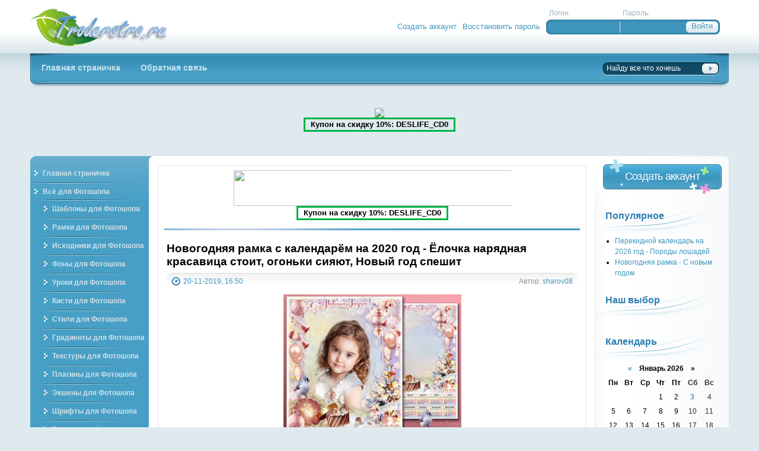

--- FILE ---
content_type: text/html
request_url: http://troderstro.ru/70456-novogodnyaya-ramka-s-kalendarem-na-2020-god-elochka-naryadnaya-krasavica-stoit-ogonki-siyayut-novyy-god-speshit.html
body_size: 10070
content:
<!DOCTYPE html PUBLIC "-//W3C//DTD XHTML 1.0 Transitional//EN" "http://www.w3.org/TR/xhtml1/DTD/xhtml1-transitional.dtd">
<html xmlns="http://www.w3.org/1999/xhtml" xml:lang="ru" lang="ru">
<head>
<meta http-equiv="Content-Type" content="text/html; charset=windows-1251" />
<title>Новогодняя рамка с календарём на 2020 год - Ёлочка нарядная красавица стоит, огоньки сияют, Новый год спешит &raquo; Troderstro.ru - портал о графическом дизайне</title>
<meta name="description" content="Новогодняя рамка с календарём на 2020 год - Ёлочка нарядная красавица стоит, огоньки сияют, Новый год спешит PSD | 4961 х 3508 | 300 dpi | 97 Mb Автор: sharov08 Новогодняя рамка с календарём" />
<meta name="keywords" content="Новый, сияют, спешит, Автор, Скачать, sharov08, Новогодняя, огоньки, календарём, рамка, стоит, Ёлочка, нарядная, красавица, Uploaded, Turbobit" />
<meta name="generator" content="DataLife Engine (http://dle-news.ru)" />
<link rel="search" type="application/opensearchdescription+xml" href="https://troderstro.ru/engine/opensearch.php" title="Troderstro.ru - портал о графическом дизайне" />
<script type="text/javascript" src="/engine/classes/min/index.php?charset=windows-1251&amp;g=general&amp;8"></script>
<meta http-equiv="X-UA-Compatible" content="IE=EmulateIE7" />
<meta name='yandex-verification' content='7388390fe4e57b1a' />
<link rel="shortcut icon" href="/templates/troderstro_new/images/favicon.ico" />
<link media="screen" href="/templates/troderstro_new/style/styles.css" type="text/css" rel="stylesheet" />
<link media="screen" href="/templates/troderstro_new/style/engine.css" type="text/css" rel="stylesheet" />
<script language="JavaScript" type="Text/Javascript"> 
<!-- 
function addBookmark(title,url) {  
if (window.sidebar) {  
window.sidebar.addPanel(title, url,"");  
} else if( document.all ) {  
window.external.AddFavorite( url, title);  
} else if( window.opera && window.print ) {  
return true;  
}  
}  
//--> 
</script>
</head>

<body>
<div id="loading-layer" style="display:none">Загрузка. Пожалуйста, подождите...</div>
<script type="text/javascript">
<!--
var dle_root       = '/';
var dle_admin      = '';
var dle_login_hash = '';
var dle_group      = 5;
var dle_skin       = 'troderstro_new';
var dle_wysiwyg    = '0';
var quick_wysiwyg  = '0';
var dle_act_lang   = ["Да", "Нет", "Ввод", "Отмена", "Сохранить"];
var menu_short     = 'Быстрое редактирование';
var menu_full      = 'Полное редактирование';
var menu_profile   = 'Просмотр профиля';
var menu_send      = 'Отправить сообщение';
var menu_uedit     = 'Админцентр';
var dle_info       = 'Информация';
var dle_confirm    = 'Подтверждение';
var dle_prompt     = 'Ввод информации';
var dle_req_field  = 'Заполните все необходимые поля';
var dle_del_agree  = 'Вы действительно хотите удалить? Данное действие невозможно будет отменить';
var dle_complaint  = 'Укажите текст вашей жалобы для администрации:';
var dle_big_text   = 'Выделен слишком большой участок текста.';
var dle_orfo_title = 'Укажите комментарий для администрации к найденной грамматической ошибке';
var dle_p_send     = 'Отправить';
var dle_p_send_ok  = 'Уведомление успешно отправлено';
var dle_save_ok    = 'Изменения успешно сохранены. Обновить страницу?';
var dle_del_news   = 'Удалить статью';
var allow_dle_delete_news   = false;
//-->
</script>
<div class="pagebg">
<div class="wrapper">
	<div class="header">
		<h1><a class="thide" href="/" title="Troderstro.ru - Портал о графическом">Troderstro.ru - Портал о графическом</a></h1>
		


<div class="loginblock">
	<form method="post" onsubmit="javascript:showBusyLayer()" action="">
	<ul class="reset loginbox">
		<li class="flogin"><span>Логин:</span><input type="text" name="login_name" /></li>
		<li class="fpass"><span>Пароль:</span><input type="password" name="login_password" /></li>
		<li class="fbtn">
		<input name="login" type="hidden" id="login" value="submit" />
		<input class="lbtn" onclick="submit();" type="submit" value="Войти" />
		</li>
	</ul>
	</form>
	<ul class="reset loginlinks">
		<li><a href="https://troderstro.ru/index.php?do=register">Создать аккаунт</a></li>
		<li><a href="https://troderstro.ru/index.php?do=lostpassword">Восстановить пароль</a></li>
	</ul>
</div>

	</div>
	<div class="topmenu"><div><div>
		<ul class="lcolomn reset">
			<li ><a href="/"><b>Главная страничка</b></a></li>
			<li ><a href="/index.php?do=feedback"><b>Обратная связь</b></a></li>
			
		</ul>
		<form action="" name="seatchform" method="post">
		<input type="hidden" name="do" value="search" />
		<input type="hidden" name="subaction" value="search" />
		<ul class="rcolomn reset">
			<li class="sh-text"><input name="story" value="Найду все что хочешь" onblur="if(this.value=='') this.value='Найду все что хочешь';" onfocus="if(this.value=='Найду все что хочешь') this.value='';" type="text" /></li>
			<li class="sh-btn"><input title="Найти" alt="Найти" type="image" src="/templates/troderstro_new/images/spacer.gif" /></li>
		</ul>
		</form>
	</div></div></div>
	
	<center><noindex><a href="https://o.cscore.ru/desliferu/disc183" target="_blank"><img src="https://photoshop-master.org/aff/adv_materials/disc183/picb/720x130_super_ae_1.jpg"/></a>
<br>
<p style="border:3px #00B344  solid; width:250px;"><b>Купон на скидку 10%: DESLIFE_CD0</b></p></noindex></center>
    
    <br><br>
	
	<div class="vsep"><div class="vsep"><div class="vsep"><div class="vsep">
	
			<div class="lcolomn leftside">
			<div class="leftvnavi"><div>
				<ul class="reset">
					<li><a href="/"><b>Главная страничка</b></a></li>
					<li><a href="/photoshop/"><b>Всё для Фотошопа</b></a></li>
				</ul>
				<ul class="reset1">
					<li><a href="/shablons_for_photoshop/"><b>Шаблоны для Фотошопа</b></a></li>
					<li><a href="/frames_for_photoshop/"><b>Рамки для Фотошопа</b></a></li>
					<li><a href="/psd_files/"><b>Исходники для Фотошопа</b></a></li>
					<li><a href="/foni_for_photoshop/"><b>Фоны для Фотошопа</b></a></li>
					<li><a href="/photoshop_lesson/"><b>Уроки для Фотошопа</b></a></li>
					<li><a href="/brush_for_photoshop/"><b>Кисти для Фотошопа</b></a></li>
					<li><a href="/style_for_photoshop/"><b>Стили для Фотошопа</b></a></li>
					<li><a href="/gradients_photoshop/"><b>Градиенты для Фотошопа</b></a></li>
					<li><a href="/leather_for_photoshop/"><b>Текстуры для Фотошопа</b></a></li>
					<li><a href="/photoshop_plugin/"><b>Плагины для Фотошопа</b></a></li>
					<li><a href="/actions_for_photoshop/"><b>Экшены для Фотошопа</b></a></li>
					<li><a href="/fonts_for_photoshop/"><b>Шрифты для Фотошопа</b></a></li>
					<li><a href="/	raznoe_for_photoshop/"><b>Разное для Фотошопа</b></a></li>
				</ul>
				
				<ul class="reset">
					<li><a href="/grafika/"><b>Графика</b></a></li>
				</ul>
				<ul class="reset1">
					<li><a href="/clipart/"><b>Клипарт</b></a></li>
					<li><a href="/wallpapers/"><b>Обои для рабочего стола</b></a></li>
					<li><a href="/icon/"><b>Иконки</b></a></li>
					<li><a href="/thems_screens/"><b>Темы / Скины</b></a></li>
				</ul>
				
				<ul class="reset">
					<li><a href="/other/"><b>Разное в дизайне</b></a></li>
				</ul>
				<ul class="reset1">
					<li><a href="/templates/"><b>Шаблоны сайтов</b></a></li>
					<li><a href="/softgraph/"><b>Графические программы</b></a></li>
					<li><a href="/design_books/"><b>Учебники по дизайну</b></a></li>
				</ul>
		

			</div></div>
			<div class="lbox"><div class="lbox">
								
				<div class="block bstat">
					<h3>Сайты друзей</h3>
					<ul class="reset">
					
					<center>

<script type="text/javascript">
<!--
var _acic={dataProvider:10};(function(){var e=document.createElement("script");e.type="text/javascript";e.async=true;e.src="https://www.acint.net/aci.js";var t=document.getElementsByTagName("script")[0];t.parentNode.insertBefore(e,t)})()
//-->
</script><!--1510849562300--><div id='jYMz_1510849562300'></div><br>
<!--1510849562300--><div id='jYMz_1510849562300'></div>
<noindex>

<b><a href="https://www.sape.ru/r.VsAJJMvIRg.php" target="_blank" rel="nofollow">Хочу зарабатывать<br>
на своём сайте</a></b>
<br>
<script type="text/javascript">
    <!--//
    var _sape_partner_refid = 'VsAJJMvIRg';
    document.write('<script type="text/javascript" src="//cdn-rtb.sape.ru/partner-b/js/sape/img/2_120x240_7.gif.js"></script>');
    //-->
</script>

<br>

</noindex>

<li><meta name='yandex-verification' content='7388390fe4e57b1a' />
<meta name="rapidgator" content="58ff2ab1f17bcb93553a42d2924ac4af126dcd1f"/>

<!-- Yandex.Metrika -->
<script src="//mc.yandex.ru/metrika/watch.js" type="text/javascript"></script>
<div style="display:none;"><script type="text/javascript">
try { var yaCounter1228627 = new Ya.Metrika(1228627); } catch(e){}
</script></div>
<noscript><div style="position:absolute"><img src="//mc.yandex.ru/watch/1228627" alt="" /></div></noscript>
<!-- /Yandex.Metrika --></li>

<noindex>

<li><div align="CENTER"> <a href="http://deslife.ru" target="_blank" rel="nofollow"><img src="http://deslife.ru/banner-88x31.gif" style="border: none;" /></a></div></li>

</noindex>

</center>

					</ul>
				</div>
			</div></div>
			<div class="lboxfoot">
				<div class="block bfriends">
					<h3>Статистика</h3>
					<ul class="reset">
					
					<script data-ad-client="ca-pub-3507649470536917" async src="https://pagead2.googlesyndication.com/pagead/js/adsbygoogle.js"></script>

<center><noindex>

<li><!--LiveInternet counter--><script type="text/javascript"><!--
document.write("<a href='http://www.liveinternet.ru/click' "+
"target=_blank><img src='//counter.yadro.ru/hit?t22.1;r"+
escape(document.referrer)+((typeof(screen)=="undefined")?"":
";s"+screen.width+"*"+screen.height+"*"+(screen.colorDepth?
screen.colorDepth:screen.pixelDepth))+";u"+escape(document.URL)+
";"+Math.random()+
"' alt='' title='LiveInternet: показано число просмотров за 24"+
" часа, посетителей за 24 часа и за сегодня' "+
"border='0' width='88' height='31'></a>")
//--></script><!--/LiveInternet--></li>

<li><!--Rating@Mail.ru counter-->
<script language="javascript" type="text/javascript"><!--
d=document;var a='';a+=';r='+escape(d.referrer);js=10;//--></script>
<script language="javascript1.1" type="text/javascript"><!--
a+=';j='+navigator.javaEnabled();js=11;//--></script>
<script language="javascript1.2" type="text/javascript"><!--
s=screen;a+=';s='+s.width+'*'+s.height;
a+=';d='+(s.colorDepth?s.colorDepth:s.pixelDepth);js=12;//--></script>
<script language="javascript1.3" type="text/javascript"><!--
js=13;//--></script><script language="javascript" type="text/javascript"><!--
d.write('<a href="http://top.mail.ru/jump?from=1144849" target="_top" rel="nofollow">'+
'<img src="http://d8.c7.b1.a1.top.mail.ru/counter?id=1144849;t=49;js='+js+
a+';rand='+Math.random()+'" alt="Рейтинг@Mail.ru" border="0" '+
'height="31" width="88"></a>');if(11<js)d.write('<'+'!-- ');//--></script>
<noscript><a target="_top" href="http://top.mail.ru/jump?from=1144849" rel="nofollow">
<img src="http://d8.c7.b1.a1.top.mail.ru/counter?js=na;id=1144849;t=49" 
height="31" width="88" border="0" alt="Рейтинг@Mail.ru"></a></noscript>
<script language="javascript" type="text/javascript"><!--
if(11<js)d.write('--'+'>');//--></script>
<!--// Rating@Mail.ru counter--></li>

<li><a href="http://yandex.ru/cy?base=0&amp;host=troderstro.ru" target="_blank" rel="nofollow"><img src="http://www.yandex.ru/cycounter?troderstro.ru" width="88" height="31" alt="Индекс цитирования" border="0" /></a></li>

<!-- Yandex.Metrika counter -->
<script type="text/javascript" >
   (function(m,e,t,r,i,k,a){m[i]=m[i]||function(){(m[i].a=m[i].a||[]).push(arguments)};
   m[i].l=1*new Date();k=e.createElement(t),a=e.getElementsByTagName(t)[0],k.async=1,k.src=r,a.parentNode.insertBefore(k,a)})
   (window, document, "script", "https://mc.yandex.ru/metrika/tag.js", "ym");

   ym(68673448, "init", {
        clickmap:true,
        trackLinks:true,
        accurateTrackBounce:true
   });
</script>
<noscript><div><img src="https://mc.yandex.ru/watch/68673448" style="position:absolute; left:-9999px;" alt="" /></div></noscript>
<!-- /Yandex.Metrika counter -->

</noindex></center>

					</ul>
				</div>
			</div>
		</div>
		
		
		<div class="rcolomn midside">
			<div class="container">
				<div class="lcolomn mainside">
					<div class="brcont">
						<div class="topadblock">
							
							<div class="dcont">
							<center><noindex><a href="http://photoshop-master.org/desliferu/disc10" target="_blank" rel="nofollow"><img src="http://photoshop-master.org/aff/adv_materials/disc10/banners/golden_banner_starrs.gif" width="480" height="60" border="0" /></a>
<br>
<p style="border:3px #00B344  solid; width:250px;"><b>Купон на скидку 10%: DESLIFE_CD0</b></p></noindex></center>
							</div>
							
														
						</div>
						<br />
						
						<div id='dle-content'>
<div class="base shortstory">
	<div class="shd">
		
		<h1>Новогодняя рамка с календарём на 2020 год - Ёлочка нарядная красавица стоит, огоньки сияют, Новый год спешит</h1>
	</div>
	<div class="shdinfo"><div class="shdin">
		<span class="arg">Автор: <a onclick="ShowProfile('sharov08', 'https://troderstro.ru/user/sharov08/', '0'); return false;" href="https://troderstro.ru/user/sharov08/">sharov08</a></span>
		<span class="date"><img src="/templates/troderstro_new/images/date.png" alt="" /><a href="https://troderstro.ru/2019/11/20/" >20-11-2019, 16:50</a></span>
	</div></div>
	<div class="maincont">
		<div id="news-id-70456" style="display:inline;"><div style="text-align:center;"><!--dle_image_begin:http://troderstro.ru/uploads/posts/2019-11/1574250614_prezentaciya821-500_500.jpg|--><img src="/uploads/posts/2019-11/1574250614_prezentaciya821-500_500.jpg" alt="Новогодняя рамка с календарём на 2020 год - Ёлочка нарядная красавица стоит, огоньки сияют, Новый год спешит" title="Новогодняя рамка с календарём на 2020 год - Ёлочка нарядная красавица стоит, огоньки сияют, Новый год спешит"  /><!--dle_image_end--></div><br /><div style="text-align:center;"><b>Новогодняя рамка с календарём на 2020 год - Ёлочка нарядная красавица стоит, огоньки сияют, Новый год спешит</b><br />PSD | 4961 х 3508 | 300 dpi | 97 Mb<br />Автор: sharov08</div><br /><br /><!--QuoteBegin--><div class="quote"><!--QuoteEBegin--><div style="text-align:center;"><b><noindex><a href="https://tbit.to/f2thjs9we492.html" target="_blank" rel="nofollow">Скачать с Turbobit</a></noindex><br /><noindex><a href="http://uploaded.net/file/4alqneuv/2020%20Elochka%20nariadnaia.rar" target="_blank" rel="nofollow">Скачать с Uploaded</a></noindex></b></div><!--QuoteEnd--></div><!--QuoteEEnd--></div><br>



		<br clear="all" />
	</div>
	
	<div class="storenumber"></div>
	<div class="morelink"><div class="morein">
		<span class="argback"><a href="javascript:history.go(-1)"><b>Вернуться</b></a></span>
		<span class="arg">Комментарии: (0)</span>
		<div class="ratebox"><div id='ratig-layer-70456'><div class="rating">
		<ul class="unit-rating">
		<li class="current-rating" style="width:0px;">0</li>
		<li><a href="#" title="Плохо" class="r1-unit" onclick="doRate('1', '70456'); return false;">1</a></li>
		<li><a href="#" title="Приемлемо" class="r2-unit" onclick="doRate('2', '70456'); return false;">2</a></li>
		<li><a href="#" title="Средне" class="r3-unit" onclick="doRate('3', '70456'); return false;">3</a></li>
		<li><a href="#" title="Хорошо" class="r4-unit" onclick="doRate('4', '70456'); return false;">4</a></li>
		<li><a href="#" title="Отлично" class="r5-unit" onclick="doRate('5', '70456'); return false;">5</a></li>
		</ul>
</div></div></div>
	</div></div>
</div>
<div class="related">
	<h3>А также:</h3>
	<ul class="reset navi">
		<table>
<tr>
<td><a href="https://troderstro.ru/70441-novogodnyaya-ramka-s-kalendarem-na-2020-god-zimnie-kontrasty.html"><img class="imagestory1" src="http://troderstro.ru/uploads/posts/2019-11/1574087000_prezentaciya820-500_500.jpg" alt="Новогодняя рамка с календарём на 2020 год - Зимние контрасты"/></a></td>
<td><a href="https://troderstro.ru/70441-novogodnyaya-ramka-s-kalendarem-na-2020-god-zimnie-kontrasty.html"><b>Новогодняя рамка с календарём на 2020 год - Зимние контрасты</b></a><br>Новогодняя рамка с календарём на 2020 год - Зимние контрасты PSD | 4961 х 3508 | 300 dpi | 122 Mb Автор: sharov08</li></td>
</tr>
</table><hr><table>
<tr>
<td><a href="https://troderstro.ru/70440-novogodnyaya-ramka-s-kalendarem-na-2020-god-torzhestvennyy-moment.html"><img class="imagestory1" src="http://troderstro.ru/uploads/posts/2019-11/1574077531_prezentaciya819-500_500.jpg" alt="Новогодняя рамка с календарём на 2020 год - Торжественный момент"/></a></td>
<td><a href="https://troderstro.ru/70440-novogodnyaya-ramka-s-kalendarem-na-2020-god-torzhestvennyy-moment.html"><b>Новогодняя рамка с календарём на 2020 год - Торжественный момент</b></a><br>Новогодняя рамка с календарём на 2020 год - Торжественный момент PSD | 4961 х 3508 | 300 dpi | 112 Mb Автор: sharov08</li></td>
</tr>
</table><hr><table>
<tr>
<td><a href="https://troderstro.ru/70439-novogodnyaya-ramka-s-kalendarem-na-2020-god-udivitelnyy-podarok.html"><img class="imagestory1" src="http://troderstro.ru/uploads/posts/2019-11/1574074475_prezentaciya818-500_500.jpg" alt="Новогодняя рамка с календарём на 2020 год - Удивительный подарок"/></a></td>
<td><a href="https://troderstro.ru/70439-novogodnyaya-ramka-s-kalendarem-na-2020-god-udivitelnyy-podarok.html"><b>Новогодняя рамка с календарём на 2020 год - Удивительный подарок</b></a><br>Новогодняя рамка с календарём на 2020 год - Удивительный подарок PSD | 4961 х 3508 | 300 dpi | 121 Mb Автор: sharov08</li></td>
</tr>
</table><hr><table>
<tr>
<td><a href="https://troderstro.ru/70438-novogodnyaya-ramka-s-kalendarem-na-2020-god-sladkaya-parochka.html"><img class="imagestory1" src="http://troderstro.ru/uploads/posts/2019-11/1574070399_prezentaciya817-500_500.jpg" alt="Новогодняя рамка с календарём на 2020 год - Сладкая парочка"/></a></td>
<td><a href="https://troderstro.ru/70438-novogodnyaya-ramka-s-kalendarem-na-2020-god-sladkaya-parochka.html"><b>Новогодняя рамка с календарём на 2020 год - Сладкая парочка</b></a><br>Новогодняя рамка с календарём на 2020 год - Сладкая парочка PSD | 4961 х 3508 | 300 dpi | 154 Mb Автор: sharov08</li></td>
</tr>
</table><hr><table>
<tr>
<td><a href="https://troderstro.ru/70341-novogodnyaya-ramka-s-kalendarem-na-2020-god-eti-volshebnye-dni.html"><img class="imagestory1" src="http://troderstro.ru/uploads/posts/2019-11/1572608498_prezentaciya797-500_500.jpg" alt="Новогодняя рамка с календарём на 2020 год - Эти волшебные дни"/></a></td>
<td><a href="https://troderstro.ru/70341-novogodnyaya-ramka-s-kalendarem-na-2020-god-eti-volshebnye-dni.html"><b>Новогодняя рамка с календарём на 2020 год - Эти волшебные дни</b></a><br>Новогодняя рамка с календарём на 2020 год - Эти волшебные дни PSD | 4961 х 3508 | 300 dpi | 133 Mb Автор: sharov08</li></td>
</tr>
</table><hr><table>
<tr>
<td><a href="https://troderstro.ru/70340-novogodnyaya-ramka-s-kalendarem-na-2020-god-yarkiy-prazdnik-novyy-god.html"><img class="imagestory1" src="http://troderstro.ru/uploads/posts/2019-11/1572601053_prezentaciya796-500_500.jpg" alt="Новогодняя рамка с календарём на 2020 год - Яркий праздник Новый год"/></a></td>
<td><a href="https://troderstro.ru/70340-novogodnyaya-ramka-s-kalendarem-na-2020-god-yarkiy-prazdnik-novyy-god.html"><b>Новогодняя рамка с календарём на 2020 год - Яркий праздник Новый год</b></a><br>Новогодняя рамка с календарём на 2020 год - Яркий праздник Новый год PSD | 4961 х 3508 | 300 dpi | 87 Mb Автор: sharov08</li></td>
</tr>
</table><hr><table>
<tr>
<td><a href="https://troderstro.ru/70336-novogodnyaya-ramka-s-kalendarem-na-2020-god-novyy-god-elovoy-vetkoy-snova-v-skazku-manit-nas.html"><img class="imagestory1" src="http://troderstro.ru/uploads/posts/2019-10/1572524701_prezentaciya795-500_500.jpg" alt="Новогодняя рамка с календарём на 2020 год - Новый год еловой веткой снова в ..."/></a></td>
<td><a href="https://troderstro.ru/70336-novogodnyaya-ramka-s-kalendarem-na-2020-god-novyy-god-elovoy-vetkoy-snova-v-skazku-manit-nas.html"><b>Новогодняя рамка с календарём на 2020 год - Новый год еловой веткой снова в ...</b></a><br>Новогодняя рамка с календарём на 2020 год - Новый год еловой веткой снова в сказку манит нас PSD | 4961 х 3508 | 300 dpi | 107 Mb Автор: sharov08</li></td>
</tr>
</table><hr><table>
<tr>
<td><a href="https://troderstro.ru/70327-novogodnyaya-ramka-s-kalendarem-na-2020-god-glavnye-geroi.html"><img class="imagestory1" src="http://troderstro.ru/uploads/posts/2019-10/1572429250_prezentaciya793-500_500.jpg" alt="Новогодняя рамка с календарём на 2020 год - Главные Герои"/></a></td>
<td><a href="https://troderstro.ru/70327-novogodnyaya-ramka-s-kalendarem-na-2020-god-glavnye-geroi.html"><b>Новогодняя рамка с календарём на 2020 год - Главные Герои</b></a><br>Новогодняя рамка с календарём на 2020 год - Главные Герои PSD | 4961 х 3508 | 300 dpi | 112 Mb Автор: sharov08</li></td>
</tr>
</table><hr><table>
<tr>
<td><a href="https://troderstro.ru/70325-novogodnyaya-ramka-s-kalendarem-na-2020-god-svetloe-utro.html"><img class="imagestory1" src="http://troderstro.ru/uploads/posts/2019-10/1572360367_prezentaciya792-500_500.jpg" alt="Новогодняя рамка с календарём на 2020 год - Светлое утро"/></a></td>
<td><a href="https://troderstro.ru/70325-novogodnyaya-ramka-s-kalendarem-na-2020-god-svetloe-utro.html"><b>Новогодняя рамка с календарём на 2020 год - Светлое утро</b></a><br>Новогодняя рамка с календарём на 2020 год - Светлое утро PSD | 4961 х 3508 | 300 dpi | 82 Mb Автор: sharov08</li></td>
</tr>
</table><hr><table>
<tr>
<td><a href="https://troderstro.ru/70321-novogodnyaya-ramka-s-kalendarem-na-2020-god-vdohnovenie.html"><img class="imagestory1" src="http://troderstro.ru/uploads/posts/2019-10/1572268553_prezentaciya789-500_500.jpg" alt="Новогодняя рамка с календарём на 2020 год - Вдохновение"/></a></td>
<td><a href="https://troderstro.ru/70321-novogodnyaya-ramka-s-kalendarem-na-2020-god-vdohnovenie.html"><b>Новогодняя рамка с календарём на 2020 год - Вдохновение</b></a><br>Новогодняя рамка с календарём на 2020 год - Вдохновение PSD | 4961 х 3508 | 300 dpi | 83 Mb Автор: sharov08</li></td>
</tr>
</table><hr>
	</ul>
</div>
<div class="hsep"></div>
<div class="basecont">
<h1 class="heading">Комментарии к статье:</h1>
<div class="scriptcode">Уважаемый посетитель, Вы зашли на сайт как незарегистрированный пользователь. Мы рекомендуем Вам зарегистрироваться либо войти на сайт под своим именем.</div>
</div></div>
						<br clear="all" />
						<div class="footadblock">
							<div class="dcont">
								<center><noindex><a href="http://photoshop-master.org/desliferu/disc10" target="_blank" rel="nofollow"><img src="http://photoshop-master.org/aff/adv_materials/disc10/banners/golden_banner_starrs.gif" width="480" height="60" border="0" /></a>
<br>
<p style="border:3px #00B344  solid; width:250px;"><b>Купон на скидку 10%: DESLIFE_CD0</b></p></noindex></center>
							</div>
						</div>
					</div>
				</div>
				<div class="rcolomn rightside">
					<span class="createbtn">
					<a href="/index.php?do=register">Создать аккаунт</a>
					</span>
					
					<div class="block bwho">
					
					
					</div>
					
					<div class="block">						
					<h3>Популярное</h3>
					<ul><li><a href="https://troderstro.ru/73138-perekidnoy-kalendar-na-2026-god-porody-loshadey.html">Перекидной календарь на 2026 год - Породы лошадей</a></li><li><a href="https://troderstro.ru/73139-novogodnyaya-ramka-s-novym-godom.html">Новогодняя рамка - С новым годом</a></li></ul>
								
					</div>
					
										
					<div class="block btags">
						<h3>Наш выбор</h3>
						
					</div>
					
					<div class="block">
						<h3>Календарь</h3>
						<div id="calendar-layer"><table id="calendar" cellpadding="3" class="calendar"><tr><th colspan="7" class="monthselect"><a class="monthlink" onclick="doCalendar('12','2025','right'); return false;" href="https://troderstro.ru/2025/12/" title="Предыдущий месяц">&laquo;</a>&nbsp;&nbsp;&nbsp;&nbsp;Январь 2026&nbsp;&nbsp;&nbsp;&nbsp;&raquo;</th></tr><tr><th class="workday">Пн</th><th class="workday">Вт</th><th class="workday">Ср</th><th class="workday">Чт</th><th class="workday">Пт</th><th class="weekday">Сб</th><th class="weekday">Вс</th></tr><tr><td colspan="3">&nbsp;</td><td  class="day" >1</td><td  class="day" >2</td><td  class="day-active" ><a class="day-active" href="https://troderstro.ru/2026/01/03/" title="Все посты за 03 января 2026">3</a></td><td  class="weekday" >4</td></tr><tr><td  class="day" >5</td><td  class="day" >6</td><td  class="day" >7</td><td  class="day" >8</td><td  class="day" >9</td><td  class="weekday" >10</td><td  class="weekday" >11</td></tr><tr><td  class="day" >12</td><td  class="day" >13</td><td  class="day" >14</td><td  class="day" >15</td><td  class="day" >16</td><td  class="weekday" >17</td><td  class="weekday" >18</td></tr><tr><td  class="day day-current" >19</td><td  class="day" >20</td><td  class="day" >21</td><td  class="day" >22</td><td  class="day" >23</td><td  class="weekday" >24</td><td  class="weekday" >25</td></tr><tr><td  class="day" >26</td><td  class="day" >27</td><td  class="day" >28</td><td  class="day" >29</td><td  class="day" >30</td><td  class="weekday" >31</td><td colspan="1">&nbsp;</td></tr></table></div>
					</div>
					
					<div class="block">
						<h3>Архив сайта</h3>
						<a class="archives" href="https://troderstro.ru/2026/01/"><b>Январь 2026 (1)</b></a><br /><a class="archives" href="https://troderstro.ru/2025/12/"><b>Декабрь 2025 (4)</b></a><br /><a class="archives" href="https://troderstro.ru/2025/11/"><b>Ноябрь 2025 (5)</b></a><br /><a class="archives" href="https://troderstro.ru/2025/10/"><b>Октябрь 2025 (4)</b></a><br /><a class="archives" href="https://troderstro.ru/2025/09/"><b>Сентябрь 2025 (1)</b></a><br /><a class="archives" href="https://troderstro.ru/2025/08/"><b>Август 2025 (1)</b></a><br /><div id="dle_news_archive" style="display:none;"><a class="archives" href="https://troderstro.ru/2025/07/"><b>Июль 2025 (3)</b></a><br /><a class="archives" href="https://troderstro.ru/2025/06/"><b>Июнь 2025 (1)</b></a><br /><a class="archives" href="https://troderstro.ru/2025/05/"><b>Май 2025 (4)</b></a><br /><a class="archives" href="https://troderstro.ru/2025/04/"><b>Апрель 2025 (3)</b></a><br /><a class="archives" href="https://troderstro.ru/2025/03/"><b>Март 2025 (5)</b></a><br /><a class="archives" href="https://troderstro.ru/2025/02/"><b>Февраль 2025 (10)</b></a><br /><a class="archives" href="https://troderstro.ru/2025/01/"><b>Январь 2025 (5)</b></a><br /><a class="archives" href="https://troderstro.ru/2024/12/"><b>Декабрь 2024 (5)</b></a><br /><a class="archives" href="https://troderstro.ru/2024/11/"><b>Ноябрь 2024 (8)</b></a><br /><a class="archives" href="https://troderstro.ru/2024/10/"><b>Октябрь 2024 (8)</b></a><br /><a class="archives" href="https://troderstro.ru/2024/09/"><b>Сентябрь 2024 (9)</b></a><br /><a class="archives" href="https://troderstro.ru/2024/08/"><b>Август 2024 (10)</b></a><br /><a class="archives" href="https://troderstro.ru/2024/07/"><b>Июль 2024 (9)</b></a><br /><a class="archives" href="https://troderstro.ru/2024/06/"><b>Июнь 2024 (4)</b></a><br /><a class="archives" href="https://troderstro.ru/2024/05/"><b>Май 2024 (2)</b></a><br /><a class="archives" href="https://troderstro.ru/2024/04/"><b>Апрель 2024 (9)</b></a><br /><a class="archives" href="https://troderstro.ru/2024/03/"><b>Март 2024 (30)</b></a><br /><a class="archives" href="https://troderstro.ru/2024/02/"><b>Февраль 2024 (25)</b></a><br /><a class="archives" href="https://troderstro.ru/2024/01/"><b>Январь 2024 (23)</b></a><br /><a class="archives" href="https://troderstro.ru/2023/12/"><b>Декабрь 2023 (39)</b></a><br /><a class="archives" href="https://troderstro.ru/2023/11/"><b>Ноябрь 2023 (38)</b></a><br /><a class="archives" href="https://troderstro.ru/2023/10/"><b>Октябрь 2023 (30)</b></a><br /><a class="archives" href="https://troderstro.ru/2023/09/"><b>Сентябрь 2023 (34)</b></a><br /><a class="archives" href="https://troderstro.ru/2023/08/"><b>Август 2023 (15)</b></a><br /><a class="archives" href="https://troderstro.ru/2023/07/"><b>Июль 2023 (10)</b></a><br /><a class="archives" href="https://troderstro.ru/2023/06/"><b>Июнь 2023 (18)</b></a><br /><a class="archives" href="https://troderstro.ru/2023/05/"><b>Май 2023 (12)</b></a><br /><a class="archives" href="https://troderstro.ru/2023/04/"><b>Апрель 2023 (24)</b></a><br /><a class="archives" href="https://troderstro.ru/2023/03/"><b>Март 2023 (38)</b></a><br /><a class="archives" href="https://troderstro.ru/2023/02/"><b>Февраль 2023 (42)</b></a><br /><a class="archives" href="https://troderstro.ru/2023/01/"><b>Январь 2023 (24)</b></a><br /><a class="archives" href="https://troderstro.ru/2022/12/"><b>Декабрь 2022 (44)</b></a><br /><a class="archives" href="https://troderstro.ru/2022/11/"><b>Ноябрь 2022 (42)</b></a><br /><a class="archives" href="https://troderstro.ru/2022/10/"><b>Октябрь 2022 (36)</b></a><br /><a class="archives" href="https://troderstro.ru/2022/09/"><b>Сентябрь 2022 (17)</b></a><br /><a class="archives" href="https://troderstro.ru/2022/08/"><b>Август 2022 (28)</b></a><br /><a class="archives" href="https://troderstro.ru/2022/07/"><b>Июль 2022 (15)</b></a><br /><a class="archives" href="https://troderstro.ru/2022/06/"><b>Июнь 2022 (30)</b></a><br /><a class="archives" href="https://troderstro.ru/2022/05/"><b>Май 2022 (35)</b></a><br /><a class="archives" href="https://troderstro.ru/2022/04/"><b>Апрель 2022 (42)</b></a><br /><a class="archives" href="https://troderstro.ru/2022/03/"><b>Март 2022 (28)</b></a><br /><a class="archives" href="https://troderstro.ru/2022/02/"><b>Февраль 2022 (46)</b></a><br /><a class="archives" href="https://troderstro.ru/2022/01/"><b>Январь 2022 (23)</b></a><br /><a class="archives" href="https://troderstro.ru/2021/12/"><b>Декабрь 2021 (48)</b></a><br /><a class="archives" href="https://troderstro.ru/2021/11/"><b>Ноябрь 2021 (47)</b></a><br /><a class="archives" href="https://troderstro.ru/2021/10/"><b>Октябрь 2021 (47)</b></a><br /><a class="archives" href="https://troderstro.ru/2021/09/"><b>Сентябрь 2021 (34)</b></a><br /><a class="archives" href="https://troderstro.ru/2021/08/"><b>Август 2021 (21)</b></a><br /><a class="archives" href="https://troderstro.ru/2021/07/"><b>Июль 2021 (54)</b></a><br /><a class="archives" href="https://troderstro.ru/2021/06/"><b>Июнь 2021 (50)</b></a><br /><a class="archives" href="https://troderstro.ru/2021/05/"><b>Май 2021 (27)</b></a><br /><a class="archives" href="https://troderstro.ru/2021/04/"><b>Апрель 2021 (39)</b></a><br /><a class="archives" href="https://troderstro.ru/2021/03/"><b>Март 2021 (104)</b></a><br /><a class="archives" href="https://troderstro.ru/2021/02/"><b>Февраль 2021 (41)</b></a><br /><a class="archives" href="https://troderstro.ru/2021/01/"><b>Январь 2021 (41)</b></a><br /><a class="archives" href="https://troderstro.ru/2020/12/"><b>Декабрь 2020 (62)</b></a><br /><a class="archives" href="https://troderstro.ru/2020/11/"><b>Ноябрь 2020 (47)</b></a><br /><a class="archives" href="https://troderstro.ru/2020/10/"><b>Октябрь 2020 (65)</b></a><br /><a class="archives" href="https://troderstro.ru/2020/09/"><b>Сентябрь 2020 (43)</b></a><br /><a class="archives" href="https://troderstro.ru/2020/08/"><b>Август 2020 (18)</b></a><br /><a class="archives" href="https://troderstro.ru/2020/07/"><b>Июль 2020 (42)</b></a><br /><a class="archives" href="https://troderstro.ru/2020/06/"><b>Июнь 2020 (49)</b></a><br /><a class="archives" href="https://troderstro.ru/2020/05/"><b>Май 2020 (34)</b></a><br /><a class="archives" href="https://troderstro.ru/2020/04/"><b>Апрель 2020 (47)</b></a><br /><a class="archives" href="https://troderstro.ru/2020/03/"><b>Март 2020 (77)</b></a><br /><a class="archives" href="https://troderstro.ru/2020/02/"><b>Февраль 2020 (59)</b></a><br /><a class="archives" href="https://troderstro.ru/2020/01/"><b>Январь 2020 (88)</b></a><br /><a class="archives" href="https://troderstro.ru/2019/12/"><b>Декабрь 2019 (194)</b></a><br /><a class="archives" href="https://troderstro.ru/2019/11/"><b>Ноябрь 2019 (169)</b></a><br /><a class="archives" href="https://troderstro.ru/2019/10/"><b>Октябрь 2019 (118)</b></a><br /><a class="archives" href="https://troderstro.ru/2019/09/"><b>Сентябрь 2019 (101)</b></a><br /><a class="archives" href="https://troderstro.ru/2019/08/"><b>Август 2019 (73)</b></a><br /><a class="archives" href="https://troderstro.ru/2019/07/"><b>Июль 2019 (86)</b></a><br /><a class="archives" href="https://troderstro.ru/2019/06/"><b>Июнь 2019 (87)</b></a><br /><a class="archives" href="https://troderstro.ru/2019/05/"><b>Май 2019 (115)</b></a><br /><a class="archives" href="https://troderstro.ru/2019/04/"><b>Апрель 2019 (113)</b></a><br /><a class="archives" href="https://troderstro.ru/2019/03/"><b>Март 2019 (220)</b></a><br /><a class="archives" href="https://troderstro.ru/2019/02/"><b>Февраль 2019 (213)</b></a><br /><a class="archives" href="https://troderstro.ru/2019/01/"><b>Январь 2019 (235)</b></a><br /><a class="archives" href="https://troderstro.ru/2018/12/"><b>Декабрь 2018 (289)</b></a><br /><a class="archives" href="https://troderstro.ru/2018/11/"><b>Ноябрь 2018 (159)</b></a><br /><a class="archives" href="https://troderstro.ru/2018/10/"><b>Октябрь 2018 (129)</b></a><br /><a class="archives" href="https://troderstro.ru/2018/09/"><b>Сентябрь 2018 (131)</b></a><br /><a class="archives" href="https://troderstro.ru/2018/08/"><b>Август 2018 (130)</b></a><br /><a class="archives" href="https://troderstro.ru/2018/07/"><b>Июль 2018 (65)</b></a><br /><a class="archives" href="https://troderstro.ru/2018/06/"><b>Июнь 2018 (97)</b></a><br /><a class="archives" href="https://troderstro.ru/2018/05/"><b>Май 2018 (109)</b></a><br /><a class="archives" href="https://troderstro.ru/2018/04/"><b>Апрель 2018 (110)</b></a><br /><a class="archives" href="https://troderstro.ru/2018/03/"><b>Март 2018 (130)</b></a><br /><a class="archives" href="https://troderstro.ru/2018/02/"><b>Февраль 2018 (145)</b></a><br /><a class="archives" href="https://troderstro.ru/2018/01/"><b>Январь 2018 (141)</b></a><br /><a class="archives" href="https://troderstro.ru/2017/12/"><b>Декабрь 2017 (197)</b></a><br /><a class="archives" href="https://troderstro.ru/2017/11/"><b>Ноябрь 2017 (140)</b></a><br /><a class="archives" href="https://troderstro.ru/2017/10/"><b>Октябрь 2017 (184)</b></a><br /><a class="archives" href="https://troderstro.ru/2017/09/"><b>Сентябрь 2017 (140)</b></a><br /><a class="archives" href="https://troderstro.ru/2017/08/"><b>Август 2017 (86)</b></a><br /><a class="archives" href="https://troderstro.ru/2017/07/"><b>Июль 2017 (67)</b></a><br /><a class="archives" href="https://troderstro.ru/2017/06/"><b>Июнь 2017 (67)</b></a><br /><a class="archives" href="https://troderstro.ru/2017/05/"><b>Май 2017 (106)</b></a><br /><a class="archives" href="https://troderstro.ru/2017/04/"><b>Апрель 2017 (121)</b></a><br /><a class="archives" href="https://troderstro.ru/2017/03/"><b>Март 2017 (131)</b></a><br /><a class="archives" href="https://troderstro.ru/2017/02/"><b>Февраль 2017 (146)</b></a><br /><a class="archives" href="https://troderstro.ru/2017/01/"><b>Январь 2017 (168)</b></a><br /><a class="archives" href="https://troderstro.ru/2016/12/"><b>Декабрь 2016 (260)</b></a><br /><a class="archives" href="https://troderstro.ru/2016/11/"><b>Ноябрь 2016 (257)</b></a><br /><a class="archives" href="https://troderstro.ru/2016/10/"><b>Октябрь 2016 (116)</b></a><br /><a class="archives" href="https://troderstro.ru/2016/09/"><b>Сентябрь 2016 (30)</b></a><br /><a class="archives" href="https://troderstro.ru/2016/08/"><b>Август 2016 (66)</b></a><br /><a class="archives" href="https://troderstro.ru/2016/07/"><b>Июль 2016 (183)</b></a><br /><a class="archives" href="https://troderstro.ru/2016/06/"><b>Июнь 2016 (161)</b></a><br /><a class="archives" href="https://troderstro.ru/2016/05/"><b>Май 2016 (175)</b></a><br /><a class="archives" href="https://troderstro.ru/2016/04/"><b>Апрель 2016 (138)</b></a><br /><a class="archives" href="https://troderstro.ru/2016/03/"><b>Март 2016 (181)</b></a><br /><a class="archives" href="https://troderstro.ru/2016/02/"><b>Февраль 2016 (167)</b></a><br /><a class="archives" href="https://troderstro.ru/2016/01/"><b>Январь 2016 (205)</b></a><br /><a class="archives" href="https://troderstro.ru/2015/12/"><b>Декабрь 2015 (322)</b></a><br /><a class="archives" href="https://troderstro.ru/2015/11/"><b>Ноябрь 2015 (258)</b></a><br /><a class="archives" href="https://troderstro.ru/2015/10/"><b>Октябрь 2015 (313)</b></a><br /><a class="archives" href="https://troderstro.ru/2015/09/"><b>Сентябрь 2015 (280)</b></a><br /><a class="archives" href="https://troderstro.ru/2015/08/"><b>Август 2015 (210)</b></a><br /><a class="archives" href="https://troderstro.ru/2015/07/"><b>Июль 2015 (211)</b></a><br /><a class="archives" href="https://troderstro.ru/2015/06/"><b>Июнь 2015 (263)</b></a><br /><a class="archives" href="https://troderstro.ru/2015/05/"><b>Май 2015 (288)</b></a><br /><a class="archives" href="https://troderstro.ru/2015/04/"><b>Апрель 2015 (297)</b></a><br /><a class="archives" href="https://troderstro.ru/2015/03/"><b>Март 2015 (309)</b></a><br /><a class="archives" href="https://troderstro.ru/2015/02/"><b>Февраль 2015 (343)</b></a><br /><a class="archives" href="https://troderstro.ru/2015/01/"><b>Январь 2015 (308)</b></a><br /><a class="archives" href="https://troderstro.ru/2014/12/"><b>Декабрь 2014 (426)</b></a><br /><a class="archives" href="https://troderstro.ru/2014/11/"><b>Ноябрь 2014 (507)</b></a><br /><a class="archives" href="https://troderstro.ru/2014/10/"><b>Октябрь 2014 (399)</b></a><br /><a class="archives" href="https://troderstro.ru/2014/09/"><b>Сентябрь 2014 (337)</b></a><br /><a class="archives" href="https://troderstro.ru/2014/08/"><b>Август 2014 (281)</b></a><br /><a class="archives" href="https://troderstro.ru/2014/07/"><b>Июль 2014 (289)</b></a><br /><a class="archives" href="https://troderstro.ru/2014/06/"><b>Июнь 2014 (368)</b></a><br /><a class="archives" href="https://troderstro.ru/2014/05/"><b>Май 2014 (379)</b></a><br /><a class="archives" href="https://troderstro.ru/2014/04/"><b>Апрель 2014 (457)</b></a><br /><a class="archives" href="https://troderstro.ru/2014/03/"><b>Март 2014 (427)</b></a><br /><a class="archives" href="https://troderstro.ru/2014/02/"><b>Февраль 2014 (455)</b></a><br /><a class="archives" href="https://troderstro.ru/2014/01/"><b>Январь 2014 (434)</b></a><br /><a class="archives" href="https://troderstro.ru/2013/12/"><b>Декабрь 2013 (543)</b></a><br /><a class="archives" href="https://troderstro.ru/2013/11/"><b>Ноябрь 2013 (667)</b></a><br /><a class="archives" href="https://troderstro.ru/2013/10/"><b>Октябрь 2013 (700)</b></a><br /><a class="archives" href="https://troderstro.ru/2013/09/"><b>Сентябрь 2013 (489)</b></a><br /><a class="archives" href="https://troderstro.ru/2013/08/"><b>Август 2013 (554)</b></a><br /><a class="archives" href="https://troderstro.ru/2013/07/"><b>Июль 2013 (405)</b></a><br /><a class="archives" href="https://troderstro.ru/2013/06/"><b>Июнь 2013 (688)</b></a><br /><a class="archives" href="https://troderstro.ru/2013/05/"><b>Май 2013 (759)</b></a><br /><a class="archives" href="https://troderstro.ru/2013/04/"><b>Апрель 2013 (740)</b></a><br /><a class="archives" href="https://troderstro.ru/2013/03/"><b>Март 2013 (628)</b></a><br /><a class="archives" href="https://troderstro.ru/2013/02/"><b>Февраль 2013 (1039)</b></a><br /><a class="archives" href="https://troderstro.ru/2013/01/"><b>Январь 2013 (1127)</b></a><br /><a class="archives" href="https://troderstro.ru/2012/12/"><b>Декабрь 2012 (1414)</b></a><br /><a class="archives" href="https://troderstro.ru/2012/11/"><b>Ноябрь 2012 (942)</b></a><br /><a class="archives" href="https://troderstro.ru/2012/10/"><b>Октябрь 2012 (866)</b></a><br /><a class="archives" href="https://troderstro.ru/2012/09/"><b>Сентябрь 2012 (722)</b></a><br /><a class="archives" href="https://troderstro.ru/2012/08/"><b>Август 2012 (617)</b></a><br /><a class="archives" href="https://troderstro.ru/2012/07/"><b>Июль 2012 (537)</b></a><br /><a class="archives" href="https://troderstro.ru/2012/06/"><b>Июнь 2012 (559)</b></a><br /><a class="archives" href="https://troderstro.ru/2012/05/"><b>Май 2012 (890)</b></a><br /><a class="archives" href="https://troderstro.ru/2012/04/"><b>Апрель 2012 (812)</b></a><br /><a class="archives" href="https://troderstro.ru/2012/03/"><b>Март 2012 (902)</b></a><br /><a class="archives" href="https://troderstro.ru/2012/02/"><b>Февраль 2012 (790)</b></a><br /><a class="archives" href="https://troderstro.ru/2012/01/"><b>Январь 2012 (807)</b></a><br /><a class="archives" href="https://troderstro.ru/2011/12/"><b>Декабрь 2011 (922)</b></a><br /><a class="archives" href="https://troderstro.ru/2011/11/"><b>Ноябрь 2011 (850)</b></a><br /><a class="archives" href="https://troderstro.ru/2011/10/"><b>Октябрь 2011 (774)</b></a><br /><a class="archives" href="https://troderstro.ru/2011/09/"><b>Сентябрь 2011 (548)</b></a><br /><a class="archives" href="https://troderstro.ru/2011/08/"><b>Август 2011 (483)</b></a><br /><a class="archives" href="https://troderstro.ru/2011/07/"><b>Июль 2011 (432)</b></a><br /><a class="archives" href="https://troderstro.ru/2011/06/"><b>Июнь 2011 (415)</b></a><br /><a class="archives" href="https://troderstro.ru/2011/05/"><b>Май 2011 (394)</b></a><br /><a class="archives" href="https://troderstro.ru/2011/04/"><b>Апрель 2011 (321)</b></a><br /><a class="archives" href="https://troderstro.ru/2011/03/"><b>Март 2011 (301)</b></a><br /><a class="archives" href="https://troderstro.ru/2011/02/"><b>Февраль 2011 (233)</b></a><br /><a class="archives" href="https://troderstro.ru/2011/01/"><b>Январь 2011 (401)</b></a><br /><a class="archives" href="https://troderstro.ru/2010/12/"><b>Декабрь 2010 (379)</b></a><br /><a class="archives" href="https://troderstro.ru/2010/11/"><b>Ноябрь 2010 (277)</b></a><br /><a class="archives" href="https://troderstro.ru/2010/10/"><b>Октябрь 2010 (254)</b></a><br /><a class="archives" href="https://troderstro.ru/2010/09/"><b>Сентябрь 2010 (189)</b></a><br /><a class="archives" href="https://troderstro.ru/2010/08/"><b>Август 2010 (126)</b></a><br /><a class="archives" href="https://troderstro.ru/2010/07/"><b>Июль 2010 (116)</b></a><br /><a class="archives" href="https://troderstro.ru/2010/06/"><b>Июнь 2010 (117)</b></a><br /><a class="archives" href="https://troderstro.ru/2010/05/"><b>Май 2010 (168)</b></a><br /><a class="archives" href="https://troderstro.ru/2010/04/"><b>Апрель 2010 (383)</b></a><br /><a class="archives" href="https://troderstro.ru/2010/03/"><b>Март 2010 (175)</b></a><br /><a class="archives" href="https://troderstro.ru/2010/02/"><b>Февраль 2010 (1370)</b></a><br /><a class="archives" href="https://troderstro.ru/2010/01/"><b>Январь 2010 (31)</b></a><br /></div><div id="dle_news_archive_link" ><br /><a class="archives" onclick="$('#dle_news_archive').toggle('blind',{},700); return false;" href="#">Показать / скрыть весь архив</a></div>
					</div>
						
					<img src="/templates/troderstro_new/images/rightboxfoot.jpg" alt="" />
				</div>
			</div>
		</div>
		

		<div class="clr"></div>
	</div></div></div>
		<div class="footer"><div><div>
			<ul class="reset">
				<li class="lcolomn">
					<b>&copy; <a href="http://troderstro.ru">Troderstro.ru</a> - Портал о графическом дизайне</b><br />
					
				</li>
				<li class="rcolomn">
					<ul>
					
					</ul>
				</li>
			</ul>
			
			
		</div></div></div>
	</div>
</div>
<br />
</div>
</body>
</html>
<!-- DataLife Engine Copyright SoftNews Media Group (http://dle-news.ru) -->


--- FILE ---
content_type: text/html; charset=utf-8
request_url: https://www.google.com/recaptcha/api2/aframe
body_size: 264
content:
<!DOCTYPE HTML><html><head><meta http-equiv="content-type" content="text/html; charset=UTF-8"></head><body><script nonce="U-UVayf7TSmksGUdGm3pgw">/** Anti-fraud and anti-abuse applications only. See google.com/recaptcha */ try{var clients={'sodar':'https://pagead2.googlesyndication.com/pagead/sodar?'};window.addEventListener("message",function(a){try{if(a.source===window.parent){var b=JSON.parse(a.data);var c=clients[b['id']];if(c){var d=document.createElement('img');d.src=c+b['params']+'&rc='+(localStorage.getItem("rc::a")?sessionStorage.getItem("rc::b"):"");window.document.body.appendChild(d);sessionStorage.setItem("rc::e",parseInt(sessionStorage.getItem("rc::e")||0)+1);localStorage.setItem("rc::h",'1768768219772');}}}catch(b){}});window.parent.postMessage("_grecaptcha_ready", "*");}catch(b){}</script></body></html>